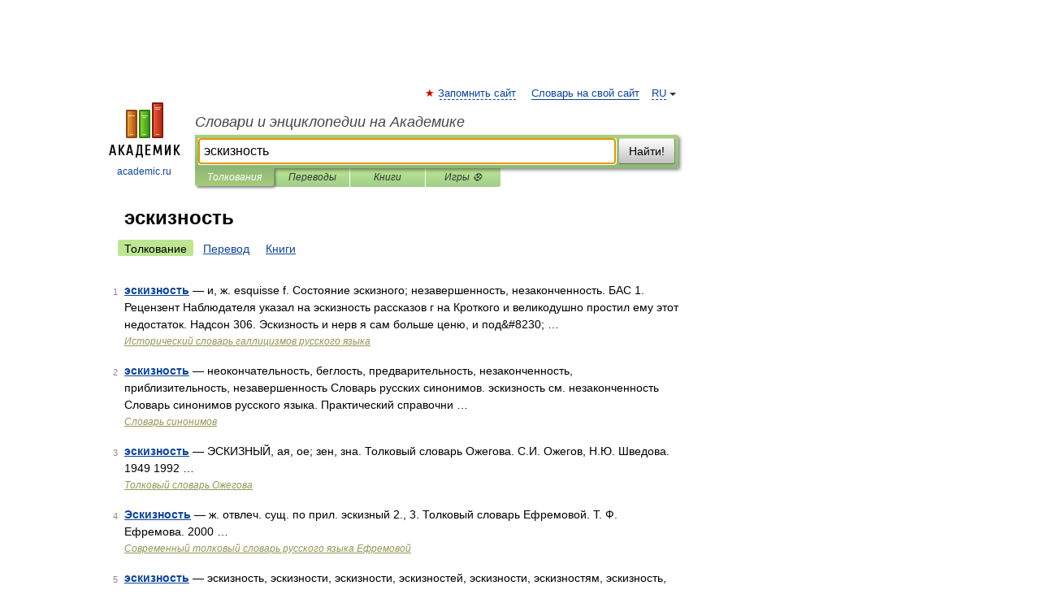

--- FILE ---
content_type: application/javascript; charset=utf-8
request_url: https://fundingchoicesmessages.google.com/f/AGSKWxWCyNJHTRCbbSB6-n1WdPzjZIKCdz-VjAzpiy7JvGKve98OaqksqW-KTjI-6fzgzIKoDTe4oMWV6utitfdd6IHuN_43p7Fcu6693qJDFeotMm1lXVqJHbVMBvJTXwLQsK4zInmqI2eNwP3fMYo-r6SVqyLi5dl9YxkIOPW_qDxbiqZlwEYlWXUb4dnt/_/textads_/ad6./ad-blacklist./addatasandbox?/headeradd2.
body_size: -1288
content:
window['02e62bb6-92b5-4290-a120-596dc7268d52'] = true;